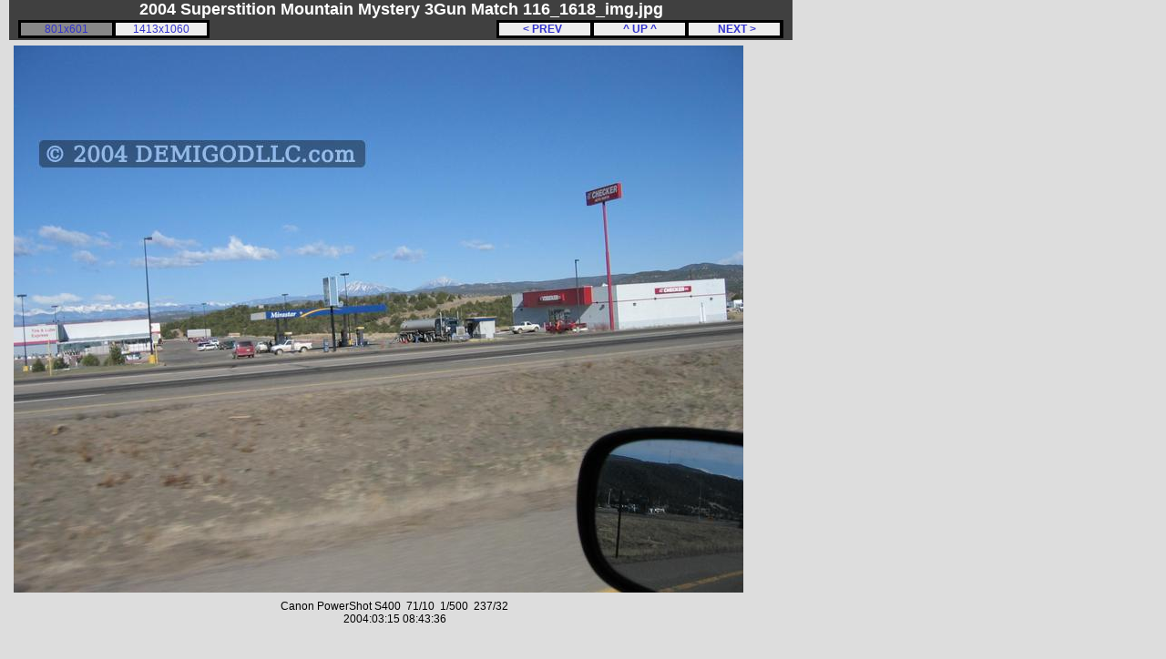

--- FILE ---
content_type: text/html; charset=UTF-8
request_url: http://demigodllc.com/photo/SMM3G-2004/?small=116_1618_img.jpg
body_size: 1488
content:
<!DOCTYPE HTML PUBLIC "-//W3C//DTD HTML 4.01//EN" "http://www.w3.org/TR/html4/strict.dtd">
<html><head><title>2004 Superstition Mountain Mystery 3Gun Match
 116_1618_img.jpg (small)</title>
<LINK REL="SHORTCUT ICON" HREF="/favicon.ico">
<link rel="stylesheet" href="/photo/digicam.css" type="text/css">
<meta http-equiv="Content-Type" content="text/html; charset=iso-8859-1"></head><body>
    <div id="header"><div id="header_left"><b>2004 Superstition Mountain Mystery 3Gun Match
 116_1618_img.jpg</b></div> 
    </div><div id="hdrline"><div id="navbox"><table><tr><td><div class="hdrnav"><a href="/photo/SMM3G-2004/?small=116_1617_img.jpg">
&nbsp;&nbsp;&nbsp;&lt PREV &nbsp;&nbsp;&nbsp;&nbsp;</a></div></td>
<td><div class="hdrnav"><a href="/photo/SMM3G-2004/?next=116_1618_img.jpg">
&nbsp;&nbsp;&nbsp;^ UP ^&nbsp;&nbsp;&nbsp;</a></div></td>
<td><div class="hdrnav"><a href="/photo/SMM3G-2004/?small=116_1619_img.jpg">
&nbsp;&nbsp;&nbsp;&nbsp; NEXT &gt;&nbsp;&nbsp;&nbsp;</a></div></td>
</table></div>
<div id="sizebox">
<table><tr>
<td>
<div class="sizelnkself"><a href="?small=116_1618_img.jpg"> 801x601 </a></div></td>
<td>
<div class="sizelnk"><a href="?medium=116_1618_img.jpg"> 1413x1060 </a></div></td>
</tr></table>
</div>
</div>
<div class="wrap_ad_right0"><script type="text/javascript">
document.write('<scr'+'ipt src="//secondmedia-d.openx.net/w/1.0/jstag"><\/scr'+'ipt>');
</script>
<script type="text/javascript">
OX.requestAd({"auid":"33252"});
</script><noscript><iframe id="4e38317a2d37f" name="4e38317a2d37f" src="//secondmedia-d.openx.net/w/1.0/afr?auid=33252&cb=INSERT_RANDOM_NUMBER_HERE" frameborder="0" scrolling="no" width="160" height="600"><a href="//secondmedia-d.openx.net/w/1.0/rc?cs=4e38317a2d37f&cb=INSERT_RANDOM_NUMBER_HERE"><img src="//secondmedia-d.openx.net/w/1.0/ai?auid=33252&cs=4e38317a2d37f&cb=INSERT_RANDOM_NUMBER_HERE" border="0" alt=""></a></iframe></noscript>
</div>
<div id="imgcontent">
<img alt="2004 Superstition Mountain Mystery 3Gun Match
, photo " title="2004 Superstition Mountain Mystery 3Gun Match
, photo " WIDTH=801 HEIGHT=601  hspace=5 vspace=5 src="small/116_1618_img.jpg">
<br>
<center>
&nbsp; Canon PowerShot S400&nbsp; 71/10&nbsp; 1/500&nbsp; 237/32<br>&nbsp; 2004:03:15 08:43:36<br>
<div class="clearboth"></div>
<center><div class="adtype_BH">
<!-- begin ad code for 728x90-default --> <iframe src="http://ads.demigodllc.com/demigodllc/if.php?z=default&f=728x90" style="margin: 0px; padding: 0px; border-width: 0px" width="728" height="90" frameborder="0" marginwidth="0" marginheight="0" scrolling="no"><script type="text/javascript" src="http://ads.demigodllc.com/demigodllc/js.php?z=default&f=728x90"></script><noscript><a href="http://ads.demigodllc.com/demigodllc/nlink.php?z=default&f=728x90"><img width=728 height=90 src="http://ads.demigodllc.com/demigodllc/nsrvad.php?z=default&f=728x90"></a></noscript></iframe> <!-- end ad code for 728x90-default --> 
</div></center>
</center>
</div>
<div id="footer">
&copy; Copyright 2006-2010 DEMIGOD LLC, All Rights Reserved<br>
<i>Nothing from this site may be used without written permission</i><br>
<a href="mailto:demigodLLC@gmail.com">DEMIGODLLC@gmail.com</a>
</div>
<script type="text/javascript">
var gaJsHost = (("https:" == document.location.protocol) ? "https://ssl." : "http://www.");
document.write(unescape("%3Cscript src='" + gaJsHost + "google-analytics.com/ga.js' type='text/javascript'%3E%3C/script%3E"));
</script>
<script type="text/javascript">
try 
{
var pageTracker = _gat._getTracker("UA-7180415-1");
pageTracker._trackPageview();
} catch(err) {}</script>
	      </body></html>
